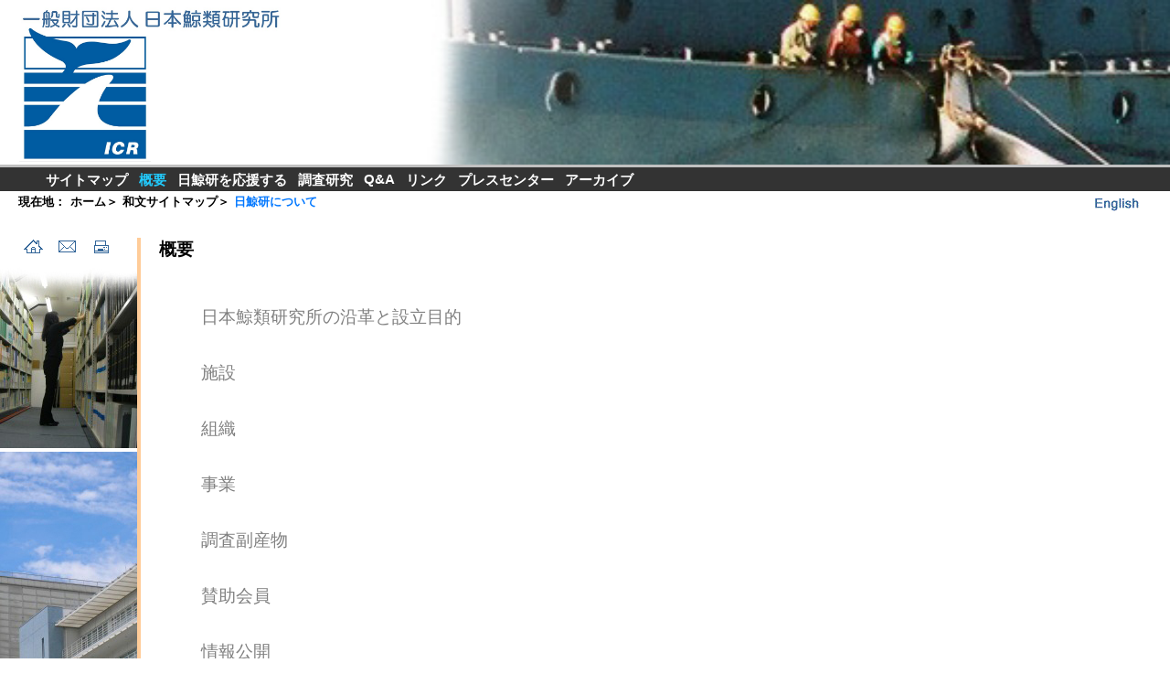

--- FILE ---
content_type: text/html
request_url: http://www.icrwhale.org/About_jp.html
body_size: 5732
content:
<?xml version="1.0" encoding="Shift_JIS"?>
<!DOCTYPE html PUBLIC "-//W3C//DTD XHTML 1.0 Transitional//EN" "http://www.w3.org/TR/xhtml1/DTD/xhtml1-transitional.dtd">
<html xmlns="http://www.w3.org/1999/xhtml" xml:lang="JA" lang="JA">
<head>
<meta http-equiv="Content-Type" content="text/html; charset=Shift_JIS" />
<meta http-equiv="Content-Style-Type" content="text/css" />
<meta http-equiv="Content-Script-Type" content="text/javascript" />
<meta name="GENERATOR" content="The Institute of Cetacean Research Original Program Version 1.0" />
<title>（一財）日本鯨類研究所 : 概要</title>
<link rel="stylesheet" type="text/css" href="style2.css" media="all" id="scrCSS" />
<link rel="alternate stylesheet" type="text/css" href="print.css" media="all" id="printCSS" title="prt" />
<link rel="icon" href="favicon.ico" type="image/x-icon" />
<link rel="Shortcut Icon" type="image/x-icon" href="http://www.icrwhale.org/favicon.ico" />
<script type="text/javascript" src="switchcss.js"></script>
<script type="text/javascript">
var _gaq = _gaq || [];
_gaq.push(['_setAccount', 'UA-27176650-1']);
_gaq.push(['_trackPageview']);
(function() {
var ga = document.createElement('script'); ga.type = 'text/javascript'; ga.async = true;
ga.src = ('https:' == document.location.protocol ? 'https://ssl' : 'http://www') + '.google-analytics.com/ga.js';
var s = document.getElementsByTagName('script')[0]; s.parentNode.insertBefore(ga, s);
})();
</script>
</head>
<body onload="Changecss2();Search();about_photo_a1();about_photo_b1();about_photo_c1();W3C()">
<div id="wrapper">
<div id="header">
<div id="icr_logo">
<h1>（一財）日本鯨類研究所</h1>
<div id="title"><a href="./"><img src="image/jpn_1.jpg" width="300" height="180" alt="日鯨研ロゴ" /></a></div>
<div id="photo_container"><img src="image/atrandom/1a1.jpg" width="844" height="180" id="photo_a" name="photo_a" alt="写真" /></div>
</div>
<div id="navarea">
<ul>
<li><h1><a href="sitemap_jp.html">サイトマップ</a></h1></li>
<li><h1><a href="About_jp.html"><span>概要</span></a></h1></li>
<li><h1><a href="01-G.html">日鯨研を応援する</a></h1></li>
<li><h1><a href="Research_jp.html">調査研究</a></h1></li>
<li><h1><a href="Q_and_A_jp.html">Q&amp;A</a></h1></li>
<li><h1><a href="07-A.html">リンク</a></h1></li>
<li><h1><a href="Media_jp.html">プレスセンター</a></h1></li>
<li><h1><a href="Archives_jp.html">アーカイブ</a></h1></li>
</ul>
</div>
<div id="here">
<ul>
<li>現在地：</li>
<li><a href="index.html">ホーム</a>＞</li>
<li><a href="sitemap_jp.html">和文サイトマップ</a>＞</li>
<li><a href="About_jp.html"><span>日鯨研について</span></a></li></ul>
</div>
<div id="language">
<a href="About.html" name="english_link" id="english_link">英語ページへ</a>
</div>
</div>
<div id="catalogue">
<div id="left">
<div id="left_top">
<a href="index.html"><img src="image/home1.gif" width="21" height="15" alt="ホーム" /></a>
<a href="mailto:webmaster@icrwhale.org"><img src="image/mail1.gif" width="21" height="15" alt="メール" /></a>
<a href="javascript:void(0);" onclick="wopen();" onkeypress="wopen();"><img src="image/print1.gif" width="21" height="15" alt="印刷用" /></a>
<div id="photo_left_top"><img src="image/atrandom/1b0.jpg" width="150" height="200" id="photo_b" name="photo_b" alt="写真" /></div></div>
<div id="left_under">
<img src="image/atrandom/1c0.jpg" width="150" height="300" id="photo_c" name="photo_c" alt="写真" />
<div id="translate-this"><a href="http://translateth.is/" class="translate-this-button"><img src="image/translate.gif" width="150" height="75" alt="translate" style="border: 0" /></a></div>
<script type="text/javascript" src="http://www.google.com/jsapi"></script>
<script type="text/javascript" src="http://x.translateth.is/translate-this.js"></script>
<script type="text/javascript">
TranslateThis({
GA : true,
cookie : false,
fromLang : 'ja',
maxLength : 100,
noBtn : true,
ddLangs : ['en','fr','es','ar','zh-CN','ko','it','iw','de','pt-PT','ru','ja','vi','el','hi','tr'
]
});
</script>
</div>
</div>
<div id="center_main">
<h1>概要</h1>
<br />
<ul>
<li><h2><a href="01-A.html">日本鯨類研究所の沿革と設立目的</a></h2><br /></li>
<li><h2><a href="01-J.html">施設</a></h2><br /></li>
<li><h2><a href="01-H.html">組織</a></h2><br /></li>
<li><h2><a href="01-B.html">事業</a></h2><br /></li>
<li><h2><a href="01-C.html">調査副産物</a></h2><br /></li>
<li><h2><a href="01-I.html">賛助会員</a></h2><br /></li>
<li><h2><a href="01-F.html">情報公開</a></h2><br /></li>
<li><h2><a href="01-K.html">カスタマーハラスメントの基本方針</a></h2><br /></li>
</ul>
</div>
<div id="right">
<div id="right_under">
<div id="search">
<form method="get" action="http://www.google.co.jp/search" target="_blank">
<input class="searchbox" type="text" name="q" accesskey="s" size="31" maxlength="255" value="" tabindex="0" />
<input class="searchbox" type="hidden" name="hl" value="ja" />
<input class="searchbox" type="hidden" name="sitesearch" value="icrwhale.org" />
<input class="searchbox" type="hidden" name="ie" value="Shift_JIS" />
<input class="searchbox" type="hidden" name="oe" value="Shift_JIS" />
<input class="searchbox" type="image" accesskey="q" value="Search" src="image/search2_edited-2.gif" id="randomsearchimg" alt="検索用" title="検索用" tabindex="0" />
</form>
</div>
</div>
</div>
<div id="footer">Copyright &#169; 2011 The Institute of Cetacean Research. All rights reserved.</div>
<div id="w3c">
<p>
<a href="http://validator.w3.org/check?uri=referer"><img src="http://www.w3.org/Icons/valid-xhtml10" alt="Valid XHTML 1.0 Transitional" height="31" width="88" id="w3c_img" name="w3c_img" /></a>
</p>
</div>
</div>
</div>
</body>
</html>


--- FILE ---
content_type: text/css
request_url: http://www.icrwhale.org/style2.css
body_size: 7621
content:
BODY {
  padding : 0;
  margin : 0;
  font-size : 10pt;
  font-family : Arial;
}

a {
  text-decoration : none;
}

a img {
  border : none;
}

#center h1{
  margin : 0px 0px 20px 0px;
  font-size : 14pt;
  font-weight : bold;
}

#center_main h1{
  margin : 0px 0px 20px 0px;
  font-size : 14pt;
  font-weight : bold;
}

h2{
  margin : 10px 0px 10px 0px;
  font-size : 12pt;
  font-weight : bold;
}

h2 span{
  margin: 0px 0px 0px 20px;
}

h3{
  margin : 10px 0px 10px 0px;
  font-weight : normal;
}

p {
  margin : 4px 0px 4px 20px;
}

#wrapper {
  width : 100%;
}

#header {
  height : 240px;
  position: relative;
}

#title{
  position : absolute;
  left : 15px;
  top : 0px;
  height : 180px;
}

#icr_logo {
  height : 180px;
  width : 100% ;
  font-size : 1pt;
  float : left;
}

#icr_logo h1 {
  position : absolute ;
  left : -9999px ;
}

#photo_container {
  font-size : 1pt;
  float : right;
}

#navarea {
  height : 20px;
  width : 100% ;
  padding : 3px 0px 3px 0px;
  margin : 0px 0px 3px 0px;
  border-top-width : 3px;
  border-top-style : solid;
  border-top-color : silver;
  background-color : #333333;
  color : blue;
  clear : both;
}

#navarea ul{
  list-style: none;
  margin :  2px 0px 2px 0px;
}

#navarea li {
  font-size : 1pt;
  margin :  0px 0px 0px 0px;
  float: left;
}

#navarea h1 {
  font-size : 1pt;
  margin :  0px 0px 0px 10px;
  float: left;
}

#navarea li a {
  color : white;
  font-size : 11pt;
  font-weight : bold;
  text-decoration : none;
  margin :  0px 2px 0px 0px;
}

#navarea li span {
  color : #22ccff;
}

#navarea li a:hover {
  color : #0000ff;
  margin : 0px 0px 2px 0px;
  background-color : #e0e1fc;
  border-width : 1px 1px 1px 1px;
  border-style : inset inset inset inset;
  border-color : white white white white;
  text-decoration : none;
}

#here {
  font-size : 10pt;
  font-weight : bold;
  padding : 0px 0px 0px 0px;
  margin : 0px 0px 0px 20px;
  float: left;
}

#here ul{
  list-style: none;
  padding : 0px 0px 0px 0px;
  margin :  0px 0px 0px 0px;
}

#here li {
  color : black;  
  padding : 0px 0px 0px 0px;
  margin :  0px 5px 0px 0px;
  float: left;
}

#here li a {
  color : black;
  text-decoration : none;
  padding : 0px 0px 0px 0px;
  margin :  0px 0px 0px 0px;
}

#here li span {
  color : #0077ff;
}

#here li a:hover {
  color : #22ccff;
  padding : 0px 0px 0px 0px;
  margin : 0px 0px 0px 0px;
  text-decoration : none;
}

#language {
  padding : 0px 0px 0px 0px;
  margin : 0px 30px 0px 0px;
  float: right;
}

a#english_link {
    display: block;
    width: 60px;
    height: 20px;
    text-indent: -9999px;
    background-image:url("image/english_ao.gif");
  float: right;
 }

a#english_link:hover {
    background-position: top right;
 }

a#japanese_link {
    display: block;
    width: 88px;
    height: 20px;
    text-indent: -9999px;
    background-image:url("image/nihongo_flag.gif");
  float: right;
 }

a#japanese_link:hover {
    background-position: top right;
 }

#search {
  margin : 10px 0px 0px 0px;
}

input.searchbox {
  color: #444444;
  background:#ffffff;
  border-color:#aaaaaa;
  padding:0px 0px 0px 0px;
  margin : 0px 20px 0px 0px;
}

input.searchbox:focus {
  border-style: inset;
  background: #e0e1fc;
}

form.searchbox {
  padding: 0px;
  margin : 1px 1px 1px 1px;
}

#catalogue {
  position:absolute;
  width: 100%;
  margin-top : 20px;
}

div#center {
  position : relative;
  min-height:525px;
  height:auto !important;
  height:485px;
  margin-left : 150px;
  padding : 0px 20px 50px 20px;
  border-left-width : 4px;
  border-left-style : solid;
  border-left-color : #ffcc99;
}

div#center_main {
  position : relative;
  min-height:525px;
  height:auto !important;
  height:485px;
  margin-left : 150px;
  padding : 0px 20px 50px 20px;
  border-left-width : 4px;
  border-left-style : solid;
  border-left-color : #ffcc99;
}

#center_main li a {
  color : gray;
  font-size : 14pt;
  font-weight : normal;
  margin : 1px 6px 1px 6px;
  padding : 2px 0px 0px 0px;
  text-decoration : none;
}

#center_main a:hover {
  margin : 0px 5px 0px 5px;
  padding : 1px 0px 0px 0px;
  background-color : #e0e1fc;
  border-width : 1px 1px 1px 1px;
  border-style : inset inset inset inset;
  border-color : white white white white;
  text-decoration : none;
}

div#right {
  margin :  0px 0px 50px 450px !important;
  margin :  0px 0px 100px 450px;
  clear : both;
}

div#left {
  position : absolute;
  left : 0px;
  top : 0px;
  width : 150px;
  height : 550px;
}

#left_top {
  height : 230px;
  width : 150px;
  padding : 2px 0px 0px 20px;
  border-bottom-width : 2px;
  border-bottom-style : solid;
  border-bottom-color : #ffffff;
}

#photo_left_top {
  width : 150px;
  margin : 0px 0px 0px -20px;
  padding : 10px 0px 0px 0px;
}

#left_top a {
  height : 17px;
  margin : 1px 6px 1px 6px;
  padding : 2px 0px 0px 0px;
}

#left_top a:hover {
  height : 17px;
  margin : 0px 5px 0px 5px;
  padding : 1px 0px 0px 0px;
  background-color : #e0e1fc;
  border-width : 1px 1px 1px 1px;
  border-style : inset inset inset inset;
  border-color : white white white white;
}

#left_under { 
  width : 150px;
  float : none;
  padding : 0px 0px 0px 0px;
}

#right_under {
  padding : 0px 0px 0px 50px;
  border-top-width : 2px;
  border-top-style : solid;
  border-top-color : #99ccff;
}

#footer {
  padding: 0px 0px 0px 10px;
  margin : 0px 0px 20px 0px;
  font-size : 10pt;
  font-weight : bold;
  clear : both;
}

#w3c {
  margin : 0px 0px 20px 20px;
}

#translate-this {
   margin : 20px 0px 0px 0px;
   width: 150px ;
   height: 20px ;
}

#bt-title {
   margin : 0px 0px 50px 0px;
}

#map {
  margin : 10px 0px 30px 0px;
}

#outset {
  width : 150px;
  text-align : center;
  padding : 0px 4px 0px 4px;
  border-style : outset outset outset outset
}

#outset_gpandsea {
  max-width : 750px;
  padding : 0px 4px 0px 4px;
  border-style : outset outset outset outset
}

#centering {
  text-align : center;
}

div.centering {
  text-align: center;
}

div.centering table {
  margin: auto;
  text-align: left;
}

div.photo-centering {
  text-align: center;
}

div.photo-centering table {
  margin-left: auto;
  margin-right: auto;
  /*text-align: left;*/
}

div.photo-centering td {
  width : 400px;
}

div.photo-centering th {
  padding : 30px 50px 0px 0px;
  width : 450px;
  height : 50px;
  text-align: left;
  vertical-align: top;
  font-size : small;
}

ol {
list-style-type: lower-alpha;
}

#tomonokai ul{
  list-style: none;
  margin :  0px 0px 0px -30px;
}

#tomonokai li{
  margin :  0px 50px 0px 0px;
  float: left;
}

hr {
  clear: both;
}
.ftstyle-i {
  font-style : italic ;
}

.ftstyle-s {
  font-size : small ;
}

.ftstyle-b {
  font-weight : bold ;
}

.ftstyle-u {
  text-decoration : underline ;
}

.ftstyle-bd {
 border-style : outset;
 border-width : 2px;
 padding:2px 2px 2px 2px;
}

.ftstyle-red {
  color : #FF0000;
}

#catalogue ul {
  list-style: none;
}

p.notes {
 padding-left: 2em;
 text-indent: -1.5em;
}

.indent-5{
 padding-left: 5em;
 text-indent: -5em;
}

.indent-2{
 padding-left: 2em;
 text-indent: -2em;
}

.indent-1{
 padding-left: 1em;
 text-indent: -1em;
}

.stranding_record {
  font-size : small ;
}



--- FILE ---
content_type: text/css
request_url: http://www.icrwhale.org/print.css
body_size: 1345
content:
body {
 font-size: 12pt ;
 color: #000000 ;
 background-color: #FFFFFF ;
}

a:link,
a:visited {
 text-decoration: underline;
 color: #000000;
}

img {
 border: 0 ;
}

#icr_logo {
 height: 60px ;
}

#title,
#photo_container,
#navarea,
#here,
#language,
#w3c,
#left,
#right_left,
#right_under {
  display: none ;
}

#right_under {
  height: 50px ;
}

#header,
#catalogue,
div#center,
#center_main,
div#right,
#icr_logo h1 {
  float: none ;
  width: auto ;
  height: auto ;
  margin: 0px 0px 0px 0px ;
  padding: 0px 0px 0px 0px ;
  border : 0 ! important;
  position : static ;
}

#right_right {
  float: none ;
  width: auto ;
  height: auto ;
  margin: 20px 0px 0px 0px ;
  padding: 0px 0px 0px 0px ;
  border : 0 ! important;
  position : static ;
}

#footer {
  padding: 0px 0px 0px 0px ;
  margin: 0px 0px 0px 0px ;
  font-size : 10pt ;
  font-weight : bold ;
}

#wrapper {
  margin: 20px 0px 0px 30px ;
  padding: 0px 0px 0px 0px ;
}

#icr_logo h1 {
  font-weight : bold ;
  font-size : 18pt ;
}

#catalogue h2 A {
  font-weight : bold ;
  font-size : 12pt ;
  text-decoration : none ;
  text-transform : uppercase ;
  color : black ;
}

#catalogue ul{
  list-style: none ;
}

#catalogue li a {
  font-size : 12pt ;
  text-decoration : none ;
}



--- FILE ---
content_type: application/javascript
request_url: http://www.icrwhale.org/switchcss.js
body_size: 2694
content:
function Changecss(cssid) {
  var i, lnklst;
  for(i=0; (lnklst = document.getElementsByTagName("link")[i]); i++) {
    if(lnklst.getAttribute("rel").indexOf("stylesheet") && lnklst.getAttribute("id")) {
      lnklst.disabled = true;
      if(lnklst.getAttribute("id") == cssid) lnklst.disabled = false;
      document.getElementById("printCSS").rel="stylesheet";
      document.getElementById("printCSS").innerHTML='<link rel="stylesheet" type="text/css" href="print.css" media="all" id="printCSS" />';
    }
  }
}

function Changecss2() {
  if (self.name == "print_style") { Changecss("printCSS");
 }
}

function wopen() {
  var myURL;
  myURL=document.location;
  w = window.open("","print_style", "menubar=1, toolbar=1, scrollbars=1");
  w.location.href=myURL;
}

function Search(){
  var searchimg=["image/search.gif","image/search2_edited-2.gif","image/search3_edited-1.gif","image/search4_edited-1.gif","image/search1_edited-2.gif"];
  var n2 = Math.floor(Math.random()*searchimg.length);
  document.getElementById("randomsearchimg").src=searchimg[n2];
}

function W3C(){
  var w3cimg=["http://www.w3.org/Icons/valid-xhtml10","http://www.w3.org/Icons/valid-xhtml10-blue"];
  var n3 = Math.floor(Math.random()*w3cimg.length);
  document.getElementById("w3c_img").src=w3cimg[n3];
}

function about_photo_a1(){
  var n = Math.floor(Math.random()*15);
  document.getElementById("photo_a").src="image/atrandom/1a"+n+".jpg";
}

function about_photo_b1(){
  var n = Math.floor(Math.random()*15);
  document.getElementById("photo_b").src="image/atrandom/1b"+n+".jpg";
}

function about_photo_c1(){
  var n = Math.floor(Math.random()*15);
  document.getElementById("photo_c").src="image/atrandom/1c"+n+".jpg";
}

function about_photo_a2(){
  var n = Math.floor(Math.random()*15);
  document.getElementById("photo_a").src="image/atrandom/2a"+n+".jpg";
}

function about_photo_b2(){
  var n = Math.floor(Math.random()*15);
  document.getElementById("photo_b").src="image/atrandom/2b"+n+".jpg";
}

function about_photo_c2(){
  var n = Math.floor(Math.random()*15);
  document.getElementById("photo_c").src="image/atrandom/2c"+n+".jpg";
}

function about_photo_a3(){
  var n = Math.floor(Math.random()*15);
  document.getElementById("photo_a").src="image/atrandom/3a"+n+".jpg";
}

function about_photo_b3(){
  var n = Math.floor(Math.random()*15);
  document.getElementById("photo_b").src="image/atrandom/3b"+n+".jpg";
}

function about_photo_c3(){
  var n = Math.floor(Math.random()*15);
  document.getElementById("photo_c").src="image/atrandom/3c"+n+".jpg";
}





























